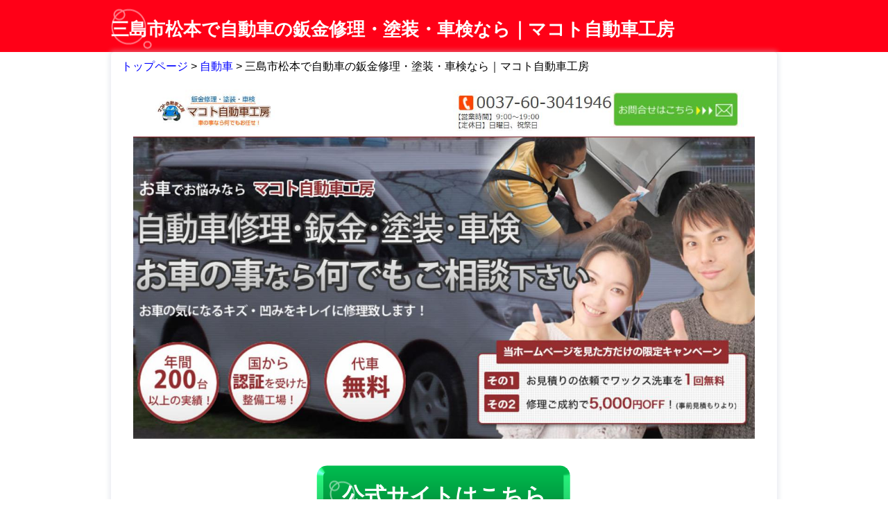

--- FILE ---
content_type: text/html; charset=UTF-8
request_url: http://e-mo-no.net/archives/1808
body_size: 7511
content:
<!doctype html>
<html>
<head>
<meta charset="UTF-8">
<meta name="description" content="三島市松本で自動車の鈑金修理・塗装・車検なら｜マコト自動車工房 - ネットで買える優良商品のお得情報をお届けします">

<link href="http://e-mo-no.net/wp-content/themes/adjust_ppc_pc/style.css" rel="stylesheet" type="text/css">
<link rel="stylesheet" href="http://e-mo-no.net/wp-content/themes/adjust_ppc_pc/css/color/red.css" type="text/css" media="screen">
<link rel="shortcut icon" href="http://e-mo-no.net/wp-content/themes/adjust_ppc_pc/images/favicon/red.ico">
<!--[if lt IE 9]>
<script src="http://html5shiv.googlecode.com/svn/trunk/html5.js"></script>
<![endif]-->
<script>
  (function(i,s,o,g,r,a,m){i['GoogleAnalyticsObject']=r;i[r]=i[r]||function(){
  (i[r].q=i[r].q||[]).push(arguments)},i[r].l=1*new Date();a=s.createElement(o),
  m=s.getElementsByTagName(o)[0];a.async=1;a.src=g;m.parentNode.insertBefore(a,m)
  })(window,document,'script','//www.google-analytics.com/analytics.js','ga');

  ga('create', 'UA-74797034-1', 'auto');
  ga('send', 'pageview');

</script>
		<!-- All in One SEO 4.1.0.3 -->
		<title>三島市松本で自動車の鈑金修理・塗装・車検なら｜マコト自動車工房</title>
		<meta name="description" content="こちらのページを見た方だけの限定キャンペーン！ 見積り依頼でワックス洗車1回無料！ 修理成約で5,000円オフ！ ※最新情報は公式サイトをご覧下さい。 ■こんなお悩みありませんか？ サビが黒くなってきている。 ライトが割 […]"/>
		<meta name="robots" content="max-snippet:-1, max-image-preview:large, max-video-preview:-1"/>
		<link rel="canonical" href="http://e-mo-no.net/archives/1808" />
		<meta property="og:site_name" content="いいものネット情報館 | ネットで買える優良商品のお得情報をお届けします" />
		<meta property="og:type" content="article" />
		<meta property="og:title" content="三島市松本で自動車の鈑金修理・塗装・車検なら｜マコト自動車工房" />
		<meta property="og:description" content="こちらのページを見た方だけの限定キャンペーン！ 見積り依頼でワックス洗車1回無料！ 修理成約で5,000円オフ！ ※最新情報は公式サイトをご覧下さい。 ■こんなお悩みありませんか？ サビが黒くなってきている。 ライトが割 […]" />
		<meta property="og:url" content="http://e-mo-no.net/archives/1808" />
		<meta property="article:published_time" content="2017-06-22T10:48:54Z" />
		<meta property="article:modified_time" content="2017-06-22T10:48:54Z" />
		<meta name="twitter:card" content="summary" />
		<meta name="twitter:domain" content="e-mo-no.net" />
		<meta name="twitter:title" content="三島市松本で自動車の鈑金修理・塗装・車検なら｜マコト自動車工房" />
		<meta name="twitter:description" content="こちらのページを見た方だけの限定キャンペーン！ 見積り依頼でワックス洗車1回無料！ 修理成約で5,000円オフ！ ※最新情報は公式サイトをご覧下さい。 ■こんなお悩みありませんか？ サビが黒くなってきている。 ライトが割 […]" />
		<meta name="google" content="nositelinkssearchbox" />
		<script type="application/ld+json" class="aioseo-schema">
			{"@context":"https:\/\/schema.org","@graph":[{"@type":"WebSite","@id":"http:\/\/e-mo-no.net\/#website","url":"http:\/\/e-mo-no.net\/","name":"\u3044\u3044\u3082\u306e\u30cd\u30c3\u30c8\u60c5\u5831\u9928","description":"\u30cd\u30c3\u30c8\u3067\u8cb7\u3048\u308b\u512a\u826f\u5546\u54c1\u306e\u304a\u5f97\u60c5\u5831\u3092\u304a\u5c4a\u3051\u3057\u307e\u3059","publisher":{"@id":"http:\/\/e-mo-no.net\/#organization"}},{"@type":"Organization","@id":"http:\/\/e-mo-no.net\/#organization","name":"\u3044\u3044\u3082\u306e\u30cd\u30c3\u30c8\u60c5\u5831\u9928","url":"http:\/\/e-mo-no.net\/"},{"@type":"BreadcrumbList","@id":"http:\/\/e-mo-no.net\/archives\/1808#breadcrumblist","itemListElement":[{"@type":"ListItem","@id":"http:\/\/e-mo-no.net\/#listItem","position":"1","item":{"@id":"http:\/\/e-mo-no.net\/#item","name":"\u30db\u30fc\u30e0","description":"\u30cd\u30c3\u30c8\u3067\u8cb7\u3048\u308b\u512a\u826f\u5546\u54c1\u306e\u304a\u5f97\u60c5\u5831\u3092\u304a\u5c4a\u3051\u3057\u307e\u3059","url":"http:\/\/e-mo-no.net\/"}}]},{"@type":"Person","@id":"http:\/\/e-mo-no.net\/archives\/author\/ppc_goro1224iimono#author","url":"http:\/\/e-mo-no.net\/archives\/author\/ppc_goro1224iimono","name":"\u7ba1\u7406\u4eba","image":{"@type":"ImageObject","@id":"http:\/\/e-mo-no.net\/archives\/1808#authorImage","url":"http:\/\/1.gravatar.com\/avatar\/75a42c0467e409b797f7726e05144065?s=96&d=mm&r=g","width":"96","height":"96","caption":"\u7ba1\u7406\u4eba"}},{"@type":"WebPage","@id":"http:\/\/e-mo-no.net\/archives\/1808#webpage","url":"http:\/\/e-mo-no.net\/archives\/1808","name":"\u4e09\u5cf6\u5e02\u677e\u672c\u3067\u81ea\u52d5\u8eca\u306e\u9211\u91d1\u4fee\u7406\u30fb\u5857\u88c5\u30fb\u8eca\u691c\u306a\u3089\uff5c\u30de\u30b3\u30c8\u81ea\u52d5\u8eca\u5de5\u623f","description":"\u3053\u3061\u3089\u306e\u30da\u30fc\u30b8\u3092\u898b\u305f\u65b9\u3060\u3051\u306e\u9650\u5b9a\u30ad\u30e3\u30f3\u30da\u30fc\u30f3\uff01 \u898b\u7a4d\u308a\u4f9d\u983c\u3067\u30ef\u30c3\u30af\u30b9\u6d17\u8eca1\u56de\u7121\u6599\uff01 \u4fee\u7406\u6210\u7d04\u30675,000\u5186\u30aa\u30d5\uff01 \u203b\u6700\u65b0\u60c5\u5831\u306f\u516c\u5f0f\u30b5\u30a4\u30c8\u3092\u3054\u89a7\u4e0b\u3055\u3044\u3002 \u25a0\u3053\u3093\u306a\u304a\u60a9\u307f\u3042\u308a\u307e\u305b\u3093\u304b\uff1f \u30b5\u30d3\u304c\u9ed2\u304f\u306a\u3063\u3066\u304d\u3066\u3044\u308b\u3002 \u30e9\u30a4\u30c8\u304c\u5272 [\u2026]","inLanguage":"ja","isPartOf":{"@id":"http:\/\/e-mo-no.net\/#website"},"breadcrumb":{"@id":"http:\/\/e-mo-no.net\/archives\/1808#breadcrumblist"},"author":"http:\/\/e-mo-no.net\/archives\/1808#author","creator":"http:\/\/e-mo-no.net\/archives\/1808#author","image":{"@type":"ImageObject","@id":"http:\/\/e-mo-no.net\/#mainImage","url":"http:\/\/e-mo-no.net\/wp-content\/uploads\/2017\/06\/makoto-jidousha.jpg","width":"1336","height":"783"},"primaryImageOfPage":{"@id":"http:\/\/e-mo-no.net\/archives\/1808#mainImage"},"datePublished":"2017-06-22T10:48:54+09:00","dateModified":"2017-06-22T10:48:54+09:00"},{"@type":"Article","@id":"http:\/\/e-mo-no.net\/archives\/1808#article","name":"\u4e09\u5cf6\u5e02\u677e\u672c\u3067\u81ea\u52d5\u8eca\u306e\u9211\u91d1\u4fee\u7406\u30fb\u5857\u88c5\u30fb\u8eca\u691c\u306a\u3089\uff5c\u30de\u30b3\u30c8\u81ea\u52d5\u8eca\u5de5\u623f","description":"\u3053\u3061\u3089\u306e\u30da\u30fc\u30b8\u3092\u898b\u305f\u65b9\u3060\u3051\u306e\u9650\u5b9a\u30ad\u30e3\u30f3\u30da\u30fc\u30f3\uff01 \u898b\u7a4d\u308a\u4f9d\u983c\u3067\u30ef\u30c3\u30af\u30b9\u6d17\u8eca1\u56de\u7121\u6599\uff01 \u4fee\u7406\u6210\u7d04\u30675,000\u5186\u30aa\u30d5\uff01 \u203b\u6700\u65b0\u60c5\u5831\u306f\u516c\u5f0f\u30b5\u30a4\u30c8\u3092\u3054\u89a7\u4e0b\u3055\u3044\u3002 \u25a0\u3053\u3093\u306a\u304a\u60a9\u307f\u3042\u308a\u307e\u305b\u3093\u304b\uff1f \u30b5\u30d3\u304c\u9ed2\u304f\u306a\u3063\u3066\u304d\u3066\u3044\u308b\u3002 \u30e9\u30a4\u30c8\u304c\u5272 [\u2026]","headline":"\u4e09\u5cf6\u5e02\u677e\u672c\u3067\u81ea\u52d5\u8eca\u306e\u9211\u91d1\u4fee\u7406\u30fb\u5857\u88c5\u30fb\u8eca\u691c\u306a\u3089\uff5c\u30de\u30b3\u30c8\u81ea\u52d5\u8eca\u5de5\u623f","author":{"@id":"http:\/\/e-mo-no.net\/archives\/author\/ppc_goro1224iimono#author"},"publisher":{"@id":"http:\/\/e-mo-no.net\/#organization"},"datePublished":"2017-06-22T10:48:54+09:00","dateModified":"2017-06-22T10:48:54+09:00","articleSection":"\u81ea\u52d5\u8eca","mainEntityOfPage":{"@id":"http:\/\/e-mo-no.net\/archives\/1808#webpage"},"isPartOf":{"@id":"http:\/\/e-mo-no.net\/archives\/1808#webpage"},"image":{"@type":"ImageObject","@id":"http:\/\/e-mo-no.net\/#articleImage","url":"http:\/\/e-mo-no.net\/wp-content\/uploads\/2017\/06\/makoto-jidousha.jpg","width":"1336","height":"783"}}]}
		</script>
		<!-- All in One SEO -->

<link rel='dns-prefetch' href='//s.w.org' />
<link rel="alternate" type="application/rss+xml" title="いいものネット情報館 &raquo; フィード" href="http://e-mo-no.net/feed" />
<link rel="alternate" type="application/rss+xml" title="いいものネット情報館 &raquo; コメントフィード" href="http://e-mo-no.net/comments/feed" />
<link rel="alternate" type="application/rss+xml" title="いいものネット情報館 &raquo; 三島市松本で自動車の鈑金修理・塗装・車検なら｜マコト自動車工房 のコメントのフィード" href="http://e-mo-no.net/archives/1808/feed" />
		<script type="text/javascript">
			window._wpemojiSettings = {"baseUrl":"https:\/\/s.w.org\/images\/core\/emoji\/13.0.1\/72x72\/","ext":".png","svgUrl":"https:\/\/s.w.org\/images\/core\/emoji\/13.0.1\/svg\/","svgExt":".svg","source":{"concatemoji":"http:\/\/e-mo-no.net\/wp-includes\/js\/wp-emoji-release.min.js?ver=5.7.14"}};
			!function(e,a,t){var n,r,o,i=a.createElement("canvas"),p=i.getContext&&i.getContext("2d");function s(e,t){var a=String.fromCharCode;p.clearRect(0,0,i.width,i.height),p.fillText(a.apply(this,e),0,0);e=i.toDataURL();return p.clearRect(0,0,i.width,i.height),p.fillText(a.apply(this,t),0,0),e===i.toDataURL()}function c(e){var t=a.createElement("script");t.src=e,t.defer=t.type="text/javascript",a.getElementsByTagName("head")[0].appendChild(t)}for(o=Array("flag","emoji"),t.supports={everything:!0,everythingExceptFlag:!0},r=0;r<o.length;r++)t.supports[o[r]]=function(e){if(!p||!p.fillText)return!1;switch(p.textBaseline="top",p.font="600 32px Arial",e){case"flag":return s([127987,65039,8205,9895,65039],[127987,65039,8203,9895,65039])?!1:!s([55356,56826,55356,56819],[55356,56826,8203,55356,56819])&&!s([55356,57332,56128,56423,56128,56418,56128,56421,56128,56430,56128,56423,56128,56447],[55356,57332,8203,56128,56423,8203,56128,56418,8203,56128,56421,8203,56128,56430,8203,56128,56423,8203,56128,56447]);case"emoji":return!s([55357,56424,8205,55356,57212],[55357,56424,8203,55356,57212])}return!1}(o[r]),t.supports.everything=t.supports.everything&&t.supports[o[r]],"flag"!==o[r]&&(t.supports.everythingExceptFlag=t.supports.everythingExceptFlag&&t.supports[o[r]]);t.supports.everythingExceptFlag=t.supports.everythingExceptFlag&&!t.supports.flag,t.DOMReady=!1,t.readyCallback=function(){t.DOMReady=!0},t.supports.everything||(n=function(){t.readyCallback()},a.addEventListener?(a.addEventListener("DOMContentLoaded",n,!1),e.addEventListener("load",n,!1)):(e.attachEvent("onload",n),a.attachEvent("onreadystatechange",function(){"complete"===a.readyState&&t.readyCallback()})),(n=t.source||{}).concatemoji?c(n.concatemoji):n.wpemoji&&n.twemoji&&(c(n.twemoji),c(n.wpemoji)))}(window,document,window._wpemojiSettings);
		</script>
		<style type="text/css">
img.wp-smiley,
img.emoji {
	display: inline !important;
	border: none !important;
	box-shadow: none !important;
	height: 1em !important;
	width: 1em !important;
	margin: 0 .07em !important;
	vertical-align: -0.1em !important;
	background: none !important;
	padding: 0 !important;
}
</style>
	<link rel='stylesheet' id='wp-block-library-css'  href='http://e-mo-no.net/wp-includes/css/dist/block-library/style.min.css?ver=5.7.14' type='text/css' media='all' />
<script type='text/javascript' src='http://e-mo-no.net/wp-includes/js/jquery/jquery.min.js?ver=3.5.1' id='jquery-core-js'></script>
<script type='text/javascript' src='http://e-mo-no.net/wp-includes/js/jquery/jquery-migrate.min.js?ver=3.3.2' id='jquery-migrate-js'></script>
<script type='text/javascript' id='ajax-script-js-extra'>
/* <![CDATA[ */
var vc_obj = {"ajax_url":"http:\/\/e-mo-no.net\/wp-admin\/admin-ajax.php","action":"wpwa_click_count","ccount_nonce":"2fbcfef65f"};
/* ]]> */
</script>
<script type='text/javascript' src='http://e-mo-no.net/wp-content/themes/adjust_ppc_pc/js/ccount.js?ver=5.7.14' id='ajax-script-js'></script>
<link rel="https://api.w.org/" href="http://e-mo-no.net/wp-json/" /><link rel="alternate" type="application/json" href="http://e-mo-no.net/wp-json/wp/v2/posts/1808" /><link rel='shortlink' href='http://e-mo-no.net/?p=1808' />
<link rel="alternate" type="application/json+oembed" href="http://e-mo-no.net/wp-json/oembed/1.0/embed?url=http%3A%2F%2Fe-mo-no.net%2Farchives%2F1808" />
<link rel="alternate" type="text/xml+oembed" href="http://e-mo-no.net/wp-json/oembed/1.0/embed?url=http%3A%2F%2Fe-mo-no.net%2Farchives%2F1808&#038;format=xml" />
<style type="text/css">.broken_link, a.broken_link {
	text-decoration: line-through;
}</style><link rel="stylesheet" type="text/css" href="http://e-mo-no.net/wp-content/themes/adjust_ppc_pc/js/dbpas/jquery.dbpas.carousel.css" />
<script type="text/javascript" src="http://e-mo-no.net/wp-content/themes/adjust_ppc_pc/js/ppc.js"></script>
<script type="text/javascript" src="http://e-mo-no.net/wp-content/themes/adjust_ppc_pc/js/fc.js"></script>
<script type="text/javascript" src="http://e-mo-no.net/wp-content/themes/adjust_ppc_pc/js/dbpas/jquery.dbpas.carousel.js"></script>
</head>
<body id="one_column">

<!-- header -->
    <header class="effect_single">
    <h1 class="single"><a href="http://e-mo-no.net/archives/1808">三島市松本で自動車の鈑金修理・塗装・車検なら｜マコト自動車工房</a></h1>
  </header>

<div class="container">

  <div id="breadcrumb">
    <ul>
        <li><a href="http://e-mo-no.net">トップページ</a> &gt; <a href="http://e-mo-no.net/archives/category/car">自動車</a> &gt; 三島市松本で自動車の鈑金修理・塗装・車検なら｜マコト自動車工房</li>
        </ul>
  </div>
<!-- /header -->

  <article class="content">

    <section>
	<div class="section_inner">
		<p class="single_img">
		<a href="http://www.motion-fast.com/link.php?i=583bcadf283b3&m=5730803073b71&guid=ON" class="click-count" data-p="1808" target="_blank" rel="nofollow"><img width="1336" height="783" src="http://e-mo-no.net/wp-content/uploads/2017/06/makoto-jidousha.jpg" class="attachment-post-thumbnail size-post-thumbnail wp-post-image" alt="マコト自動車工房" loading="lazy" srcset="http://e-mo-no.net/wp-content/uploads/2017/06/makoto-jidousha.jpg 1336w, http://e-mo-no.net/wp-content/uploads/2017/06/makoto-jidousha-300x176.jpg 300w, http://e-mo-no.net/wp-content/uploads/2017/06/makoto-jidousha-768x450.jpg 768w, http://e-mo-no.net/wp-content/uploads/2017/06/makoto-jidousha-1024x600.jpg 1024w" sizes="(max-width: 1336px) 100vw, 1336px" /></a>
		</p>
		<div class="button normal green">
			<p class="link_text">
			  <a href="http://www.motion-fast.com/link.php?i=583bcadf283b3&m=5730803073b71&guid=ON" class="click-count" data-p="1808" target="_blank" rel="nofollow">公式サイトはこちら</a>
		    </p>
		</div>
	</div>
    </section>

    <h2>商品説明</h2>
    <section>
    <div class="section_inner detail_t">
      <table>
        <tr>
          <th scope="row">商品名</th>
          <td>三島市松本で自動車の鈑金修理・塗装・車検なら｜マコト自動車工房</td>
          <th scope="row">商品カテゴリー</th>
          <td><a href="http://e-mo-no.net/archives/category/car" rel="category tag">自動車</a></td>
        </tr>
      </table>
	  <div class="detail_txt">
	  <p><a href="http://www.motion-fast.com/link.php?i=583bcadf283b3&amp;m=5730803073b71&amp;guid=ON" target="_blank" rel="nofollow noopener noreferrer">こちらのページ</a>を見た方だけの限定キャンペーン！</p>
<ul>
<li><span style="color: #ff0000;">見積り依頼でワックス洗車1回無料！</span></li>
<li><span style="color: #ff0000;">修理成約で5,000円オフ！</span></li>
</ul>
<p>※最新情報は公式サイトをご覧下さい。</p>
<p>■こんなお悩みありませんか？</p>
<ul>
<li class="icon_check txt_underline">サビが黒くなってきている。</li>
<li class="icon_check txt_underline">ライトが割れている。</li>
<li class="icon_check txt_underline">凹みでフェンダーからタイヤが出ている。</li>
<li class="icon_check txt_underline">塗装がはげかけている。</li>
<li class="icon_check txt_underline">ボディ部分に穴が空いている。</li>
</ul>
<p>■マコト自動車工房からのメッセージ</p>
<p>お客様のご予算や都合に合わせた対応を致します。</p>
<p>中古部品の利用や部品の持ち込みもOKです。</p>
<p>鈑金修理には、スピード修理などもございますが、当店では安心・安全に自動車に乗って頂けく為に必ず2日以上は修理にお時間を頂きます。</p>
<p>修理にお時間が掛かる分、お預かりしている際には代車を無償でご用意致します。</p>
<p>■所在地</p>
<p>〒411-0822<br />
静岡県三島市松本318-1</p>
<p>■アクセス</p>
<p>国道1号「三島玉川」交差点南へ5分</p>
<p>■営業時間</p>
<p>9:00～19:00（定休日：日曜日、祝祭日）</p>
          <p class="detail_link">
		<a href="http://www.motion-fast.com/link.php?i=583bcadf283b3&m=5730803073b71&guid=ON" class="click-count" data-p="1808" target="_blank" rel="nofollow">三島市松本で自動車の鈑金修理・塗装・車検なら｜マコト自動車工房の詳細はこちらから>></a>
		</p>
	  </div>
      </div>
    </section>

    <section>
    </section>

    <section>
	  <h3>キャンペーン情報</h3>
      <ul class="campaign_info">
2026/01/21更新
<li><a href="http://www.motion-fast.com/link.php?i=583bcadf283b3&m=5730803073b71&guid=ON" class="click-count" data-p="1808" target="_blank" rel="nofollow">最新のキャンペーン情報はこちらから！</a></li>
      </ul>
    </section>
	
    <section>
	  <h3>関連する商品</h3>
	  <div class="mov">
	    <ul id="para">
<li><div class="tc"><a href="http://e-mo-no.net/archives/1689"><img width="120" height="120" src="http://e-mo-no.net/wp-content/uploads/2016/11/suzuki-jidousha-150x150.jpg" class="attachment-120x120 size-120x120 wp-post-image" alt="" loading="lazy" /></a><br />
<a href="http://e-mo-no.net/archives/1689">鈴木自動車｜新潟県東太田市で24時間対応の自動車修理ならここ！</a></div></li>
<li><div class="tc"><a href="http://e-mo-no.net/archives/1817"><img width="120" height="120" src="http://e-mo-no.net/wp-content/uploads/2017/06/quality-glass-150x150.jpg" class="attachment-120x120 size-120x120 wp-post-image" alt="クオリティーグラス" loading="lazy" /></a><br />
<a href="http://e-mo-no.net/archives/1817">横須賀市佐原のフロントガラス交換出張サービス｜クオリティーグラス</a></div></li>
<li><div class="tc"><a href="http://e-mo-no.net/archives/1808"><img width="120" height="120" src="http://e-mo-no.net/wp-content/uploads/2017/06/makoto-jidousha-150x150.jpg" class="attachment-120x120 size-120x120 wp-post-image" alt="マコト自動車工房" loading="lazy" /></a><br />
<a href="http://e-mo-no.net/archives/1808">三島市松本で自動車の鈑金修理・塗装・車検なら｜マコト自動車工房</a></div></li>
	    </ul>
	    <br class="clearLeft" />
	  </div>

    </section>

    <section>
	<h3>商品カテゴリー</h3>
    <div class="section_inner">
      <ul class="category">
        	<li class="cat-item cat-item-1"><a href="http://e-mo-no.net/archives/category/gensen">おすすめ</a>
</li>
	<li class="cat-item cat-item-26"><a href="http://e-mo-no.net/archives/category/kekkon-konkatsu">結婚相談・婚活</a>
</li>
	<li class="cat-item cat-item-12"><a href="http://e-mo-no.net/archives/category/foods">食品</a>
</li>
	<li class="cat-item cat-item-20"><a href="http://e-mo-no.net/archives/category/water-server">ウォーターサーバー</a>
</li>
	<li class="cat-item cat-item-23"><a href="http://e-mo-no.net/archives/category/learning">教材・勉強</a>
</li>
	<li class="cat-item cat-item-6"><a href="http://e-mo-no.net/archives/category/zakka">雑貨・家庭用品</a>
</li>
	<li class="cat-item cat-item-18"><a href="http://e-mo-no.net/archives/category/animal-pets">動物・ペット</a>
</li>
	<li class="cat-item cat-item-16"><a href="http://e-mo-no.net/archives/category/soushiki-noukotsu">葬式・法事・納骨</a>
</li>
	<li class="cat-item cat-item-24"><a href="http://e-mo-no.net/archives/category/ihin-seiri">遺品整理</a>
</li>
	<li class="cat-item cat-item-33"><a href="http://e-mo-no.net/archives/category/cleaning">クリーニング</a>
</li>
	<li class="cat-item cat-item-32"><a href="http://e-mo-no.net/archives/category/tosou-bousui">塗装・防水工事</a>
</li>
	<li class="cat-item cat-item-34"><a href="http://e-mo-no.net/archives/category/kensetsu-reform">建設・リフォーム</a>
</li>
	<li class="cat-item cat-item-38"><a href="http://e-mo-no.net/archives/category/car">自動車</a>
</li>
	<li class="cat-item cat-item-36"><a href="http://e-mo-no.net/archives/category/fudousan">不動産売買</a>
</li>
	<li class="cat-item cat-item-27"><a href="http://e-mo-no.net/archives/category/business">ビジネス</a>
</li>
	<li class="cat-item cat-item-37"><a href="http://e-mo-no.net/archives/category/%e6%b3%95%e5%be%8b%e7%9b%b8%e8%ab%87">法律相談</a>
</li>
	<li class="cat-item cat-item-30"><a href="http://e-mo-no.net/archives/category/job">求人・転職</a>
</li>
	<li class="cat-item cat-item-22"><a href="http://e-mo-no.net/archives/category/affiliate">副業・アフィリエイト</a>
</li>
	<li class="cat-item cat-item-8"><a href="http://e-mo-no.net/archives/category/hobby-sports">趣味・スポーツ</a>
</li>
	<li class="cat-item cat-item-28"><a href="http://e-mo-no.net/archives/category/game">オンラインゲーム</a>
</li>
	<li class="cat-item cat-item-25"><a href="http://e-mo-no.net/archives/category/figure">フィギュア</a>
</li>
	<li class="cat-item cat-item-31"><a href="http://e-mo-no.net/archives/category/kaitori">中古品・買取</a>
</li>
	<li class="cat-item cat-item-7"><a href="http://e-mo-no.net/archives/category/haircare">ヘアケア</a>
</li>
	<li class="cat-item cat-item-15"><a href="http://e-mo-no.net/archives/category/health">体の健康</a>
</li>
	<li class="cat-item cat-item-29"><a href="http://e-mo-no.net/archives/category/seitai-seikotsu">整体・整骨</a>
</li>
	<li class="cat-item cat-item-39"><a href="http://e-mo-no.net/archives/category/%e6%ad%af%e5%8c%bb%e8%80%85%e3%83%bb%e3%82%a4%e3%83%b3%e3%83%97%e3%83%a9%e3%83%b3%e3%83%88">歯医者・インプラント</a>
</li>
	<li class="cat-item cat-item-10"><a href="http://e-mo-no.net/archives/category/eye-care">眼精疲労・アイケア</a>
</li>
	<li class="cat-item cat-item-35"><a href="http://e-mo-no.net/archives/category/kaigo">介護サービス</a>
</li>
	<li class="cat-item cat-item-2"><a href="http://e-mo-no.net/archives/category/beauty">美容</a>
</li>
	<li class="cat-item cat-item-4"><a href="http://e-mo-no.net/archives/category/diet">ダイエット</a>
</li>
	<li class="cat-item cat-item-17"><a href="http://e-mo-no.net/archives/category/bust-up">バストアップ</a>
</li>
	<li class="cat-item cat-item-5"><a href="http://e-mo-no.net/archives/category/skin-care">スキンケア</a>
</li>
	<li class="cat-item cat-item-14"><a href="http://e-mo-no.net/archives/category/etiquette">エチケット</a>
</li>
	<li class="cat-item cat-item-11"><a href="http://e-mo-no.net/archives/category/purasenta">プラセンタ</a>
</li>
	<li class="cat-item cat-item-13"><a href="http://e-mo-no.net/archives/category/body-care">ボディケア</a>
</li>
	<li class="cat-item cat-item-19"><a href="http://e-mo-no.net/archives/category/mens-bodycare">メンズボディケア</a>
</li>
      </ul>
    </div>
    </section>


  <!-- end .content -->
  </article>

  <footer>
	<p class="copyright"><small>Copyright&copy; 2026 いいものネット情報館 All Rights Reserved.</small></p>
  </footer>

<!-- end .container -->
</div>
<script type='text/javascript' src='http://e-mo-no.net/wp-includes/js/wp-embed.min.js?ver=5.7.14' id='wp-embed-js'></script>
</body>
</html>

--- FILE ---
content_type: text/css
request_url: http://e-mo-no.net/wp-content/themes/adjust_ppc_pc/css/color/red.css
body_size: 627
content:
@charset "utf-8";

header, header a,
.content h2, .content h3, .sidebar1 aside h3, .top_kanrengoods h3.top_kanrengoods_name { color: #FFF; }
header { background-color: #FF0017; }
.content h2, .content h3, .sidebar1 aside h3, .top_kanrengoods h3.top_kanrengoods_name { background-color: #FF0017; }


/* カテゴリー一覧 */
.sidebar1 ul.sidemenu > li > a,
ul.category > li > a {
	background: url(../../images/arrow/red.png) no-repeat 2px 11px;
}
ul.category li .children li a {
	background: url(../../images/arrow/red02.png) no-repeat 4px 8px;
}

.content .posttitle { border-left: 5px solid #FF0017; }


--- FILE ---
content_type: text/css
request_url: http://e-mo-no.net/wp-content/themes/adjust_ppc_pc/js/dbpas/jquery.dbpas.carousel.css
body_size: 541
content:
[data-carousel-name] {
	display: table;
	margin-right: auto;
	margin-left: auto;
}
[data-carousel-control="wrapper"] {
	display: table-cell;
	overflow: hidden;
}
[data-carousel-control="wrapper"] ul {
	position: relative;
	margin: 0;
	padding: 0;
	list-style: none;
	white-space: nowrap;
	z-index: auto;
}
[data-carousel-control="wrapper"] ul li {
	display: inline-block;
	min-width: none;      /*items are smashed, increase with min width*/
	max-width: none;      /*items are to wide, limit with max width*/
	min-height: none;     /*items are to long, limit with min height*/
	padding-top: 5px;
	padding-right: 5px;   /*items need some room, increase padding right*/
	padding-bottom: 5px;
	padding-left: 5px;    /*items need some room, increase padding left*/
	vertical-align: top;
	text-align: center;
}
[data-carousel-control="wrapper"] ul li .caption {
	white-space: normal;
}
[data-carousel-control="wrapper"] ul li div {
	overflow: auto;
	text-align: left;
	white-space: normal;
}
[data-carousel-control="left"], [data-carousel-control="right"] {
	display: table-cell;
	font-size: 2em;
	vertical-align: middle;
	background-color: rgba(0, 0, 0, 0.1);
	color: rgba(255, 255, 255, 1);
	cursor: pointer;
}
.no-touch [data-carousel-control="left"]:hover, .no-touch [data-carousel-control="right"]:hover, [data-carousel-control="left"]:active, [data-carousel-control="right"]:active {
	background-color: rgba(0, 0, 0, 0.5);
	color: rgba(255, 255, 255, 1);
}


--- FILE ---
content_type: text/css
request_url: http://e-mo-no.net/wp-content/themes/adjust_ppc_pc/css/color-img.css
body_size: 530
content:
body { background-repeat: repeat-x; }

body.default { background-image: url(../images/bg/default.png); }
body.bubble { background-image: url(../images/bg/bubble.png); }
body.polka_dots { background-image: url(../images/bg/polka_dots.png); }
body.gold { background-image: url(../images/bg/gold.png); }
body.wall { background-image: url(../images/bg/wall.png); }
body.lawn { background-image: url(../images/bg/lawn.png); }
body.sea { background-image: url(../images/bg/sea.png); }
body.aqua { background-image: url(../images/bg/aqua.png); }
body.pink { background-image: url(../images/bg/pink.png); }


.button.normal.red { background: url(../images/btn/button_red.png) no-repeat 0 100%; }
.button.normal.blue { background: url(../images/btn/button_blue.png) no-repeat 0 100%; }
.button.normal.green { background: url(../images/btn/button_green.png) no-repeat 0 100%; }
.button.normal.orange { background: url(../images/btn/button_orange.png) no-repeat 0 100%; }
.button.normal.pink { background: url(../images/btn/button_pink.png) no-repeat 0 100%; }
.button.normal.gray { background: url(../images/btn/button_gray.png) no-repeat 0 100%; }
.button.normal.brown { background: url(../images/btn/button_brown.png) no-repeat 0 100%; }
.button.normal.aqua { background: url(../images/btn/button_aqua.png) no-repeat 0 100%; }

.button.large.red { background: url(../images/btn/button_red_large.png) no-repeat 0 100%; }
.button.large.blue { background: url(../images/btn/button_blue_large.png) no-repeat 0 100%; }
.button.large.green { background: url(../images/btn/button_green_large.png) no-repeat 0 100%; }
.button.large.orange { background: url(../images/btn/button_orange_large.png) no-repeat 0 100%; }
.button.large.pink { background: url(../images/btn/button_pink_large.png) no-repeat 0 100%; }
.button.large.gray { background: url(../images/btn/button_gray_large.png) no-repeat 0 100%; }
.button.large.brown { background: url(../images/btn/button_brown_large.png) no-repeat 0 100%; }
.button.large.aqua { background: url(../images/btn/button_aqua_large.png) no-repeat 0 100%; }

.single_sp { background-repeat: repeat-y; background-position: center top; }
.single_sp.bubble { background-image: url(../images/bg/bubble_sp.png); }
.single_sp.polka_dots { background-image: url(../images/bg/polka_dots_sp.png); }
.single_sp.pink { background-image: url(../images/bg/pink_sp.png); background-repeat: repeat-x; }
.single_sp.default { background-image: url(../images/bg/default.png); background-repeat: repeat-x; }
.single_sp.gold { background-image: url(../images/bg/gold.png); background-repeat: repeat-x; }
.single_sp.wall { background-image: url(../images/bg/wall.png); background-repeat: repeat-x; }
.single_sp.lawn { background-image: url(../images/bg/lawn.png); background-repeat: repeat-x; }
.single_sp.aqua {
                  background-image: url(../images/bg/aqua_sp.png),url(../images/bg/polka_dots_sp.png);
                  background-repeat: repeat-x,repeat-y;
                  background-position: top left,center 500px; }
.single_sp.sea {
                  background-image: url(../images/bg/sea_sp.png),url(../images/bg/polka_dots_sp.png);
                  background-repeat: repeat-x,repeat-y;
                  background-position: top left,center 500px; }
.single_sp.none { background: #fff; }

--- FILE ---
content_type: application/javascript
request_url: http://e-mo-no.net/wp-content/themes/adjust_ppc_pc/js/dbpas/jquery.dbpas.carousel.js
body_size: 2670
content:
/*
 *dbpasCarousel - another jquery carousel plugin!
 *version 0.1
 *copyright(c) 2013, dbpas llc, http://www.dbpas.com/
 *dual licensed under mit and gpl
 *
 *inspired by http://web.enavu.com/tutorials/making-an-infinite-jquery-carousel/
 *
*/

//polyfill, object.create
if (!Object.create) {
  Object.create = (function(){
		function F(){}
		return function(o){
			if (arguments.length != 1) {
				throw new Error('Object.create implementation only accepts one parameter.');
			}
			F.prototype = o;
			return new F()
		}
	})();
}

;(function($, win, doc, undefined) {
	'use strict';
	
	function destroy(elem) {
		var $data = $.data($(elem)[0], 'dbpasCarousel');                                //get jquery data to remove timer

		if ($data) {
			clearInterval($data.timerHandle);                                       //remove timer
			
			$(elem).parent().parent().find('*').off('.dbpasCarousel');              //remove all events on descendants
			
			$(elem).unwrap().unwrap().siblings('[data-carousel-control]').remove(); //remove control structure around ul
			$(elem).find('.caption').remove();                                      //remove any image captions
			$(elem).removeAttr('style').children().removeAttr('style');             //remove inline styles
			
			$(elem).removeData('dbpasCarousel');                                    //remove jquery data
		}else{
			console.log('dbpasCarousel: unable to destroy selected element!');
		}
	}
	
	var Carousel = {
		init: function(options, elem) {
			var self = this;
			
			self.elem = elem;
			self.$elem = $(elem);
			
			self.options = $.extend({}, $.fn.dbpasCarousel.options, options);
			
			self.timerHandle = null;
			self.$queue = $({});
			
			self.build(); //build control structure around ul
			
			self.$wrapper = self.$elem.parent();
			//self.$controlLeft = self.$wrapper.siblings('[data-carousel-control="left"]');
			//self.$controlRight =  self.$wrapper.siblings('[data-carousel-control="right"]');
			
			self.$controlLeft = self.$wrapper.siblings('[data-carousel-control="right"]');
			self.$controlRight =  self.$wrapper.siblings('[data-carousel-control="left"]');
			
			self.$li = self.$elem.find('li'),
			
			self.maxOuterWidth = 0;
			self.maxWidth = 0;
			
			self.$li.each(function() {
				if ($(this).outerWidth() >= self.maxOuterWidth) {                                             //get max width to apply to all items for smooth movement
					self.maxOuterWidth = $(this).outerWidth();
					self.maxWidth = $(this).width();
				}
				if (self.options.imgCaption && $(this).find('img:first').attr('alt')) {                       //image caption enabled, assume first image alt is caption
					$(this).append($('<p/>').addClass('caption').html($(this).find('img:first').attr('alt')));
				}
			});
			
			self.$li.css({'width': (self.maxWidth) + 'px'});                                                //give all items uniform width for smooth movement
			self.$wrapper.css({'max-width': (self.maxOuterWidth * self.options.itemsVisible) + 'px'});      //adjust wrapper width to show X items
			self.$elem.css({'left': '-' + self.maxOuterWidth + 'px'});                                      //move list to the left of view by 1 item width
			self.$elem.find('li:first').before($(self.$elem.find('li:last')));                              //makes sure first item is showing
			
			self.events();
			
			self.complete();
		},
		
		build: function() {
			var self = this;
			
			//wrap ul by 2 divs for formating and add navigation controls
			self.$elem.wrap($('<div />').attr('data-carousel-name', self.$elem.attr('id') || '')).wrap($('<div />').attr('data-carousel-control', 'wrapper'));
			self.$elem.parent().parent().prepend($('<div />').attr('data-carousel-control', 'left').html('&laquo;')).append($('<div />').attr('data-carousel-control', 'right').html('&raquo;'));
		},
		
		navigation: function(direction) {
			var self = this;
			
			self.leftIndent = 0;
			
			if (direction == 'right') {
				self.leftIndent = parseInt(self.$elem.css('left')) + self.maxOuterWidth;  //move list to the right of view by 1 item width
				self.$queue.queue('dbpasCarouselMove', function(next) {                   //queue the moving of item to front of list to be dequeued in animation
					self.$elem.find('li:first').before($(self.$elem.find('li:last')));
					next();
				});
			}else{
				self.leftIndent = parseInt(self.$elem.css('left')) - self.maxOuterWidth;  //move list to the left of view by 1 item width
				self.$queue.queue('dbpasCarouselMove', function(next) {                   //queue the moving of item to back of list to be dequeued in animation
					self.$elem.find('li:last').after($(self.$elem.find('li:first')));
					next();
				});
			}
			
			self.$elem.not(':animated').animate(
				{'left': self.leftIndent},
				self.options.slideDelay,
				function() {
					self.$queue.dequeue('dbpasCarouselMove');                   //move item to front/back of list
					self.$elem.css({'left': '-' + self.maxOuterWidth + 'px'});  //move list to the left/right of view by 1 item width
				}
			);		
		},
		
		timer: function(action) {
			var self = this;
			
			if (action == 'start') {
				self.timerHandle = setInterval(function() {
					self.navigation('left');                        //auto slide always goes left
				}, self.options.autoDelay);
			}else{
				clearInterval(self.timerHandle);
			}
		},
		
		events: function() {
			var self = this, eventNS = '.dbpasCarousel',
				pauseActionStart, pauseActionStop, controlAction;
			
			if ('ontouchstart' in doc.documentElement) {              //check for touch events
				controlAction = 'touchstart' + eventNS;
				pauseActionStart = 'touchstart' + eventNS;
				pauseActionStop = 'touchend' + eventNS;
			}else{
				controlAction = 'click' + eventNS;
				pauseActionStart = 'mouseenter' + eventNS;
				pauseActionStop = 'mouseleave' + eventNS;
				$('body').addClass('no-touch');                   //add class to disable :hover
			}
			
			if (self.options.autoSlide) {
				self.timer('start');
			
				if (self.options.hoverPause) {
					self.$wrapper.parent().on(pauseActionStart, function() {
						self.timer('stop');
					});
						
					self.$wrapper.parent().on(pauseActionStop, function() {
						self.timer('start');
					});
				}
			}
			
			self.$controlLeft.on(controlAction, function() {
				self.navigation('left');
			});
			
			self.$controlRight.on(controlAction, function() {
				self.navigation('right');
			});
		},
		
		complete: function() {
			var self = this;
			
			if (typeof self.options.onComplete === 'function') {
				self.options.onComplete.apply(self.$elem);
			}
		}
	};
	
	$.fn.dbpasCarousel = function(options) {
		return this.each(function() {
			if (this.tagName.toLowerCase() == 'ul') {  //must be ul to work
				if (typeof options === 'string') {
					switch(options.toLowerCase()) {
						case 'destroy':
							destroy(this);
							break;
						default:
							console.log('dbpasCarousel: "' + options + '" is an invalid method!');
					}
				}else{
					var carousel = Object.create(Carousel);
					
					carousel.init(options, this);
					
					$.data(this, 'dbpasCarousel', carousel); //make data available for later use
				}
			}else{
				console.log('dbpasCarousel: selected element is not a "UL"!');
			}
		});
	};
	
	$.fn.dbpasCarousel.options = {
		itemsVisible: 2,  //for smooth movement, leave at a minimum 2 items out of view
		slideDelay: 500,  //milliseconds
		autoSlide: 0,     //0-off 1-on
		autoDelay: 5000,  //milliseconds
		hoverPause: 1,    //0-off 1-on
		imgCaption: 1,    //0-off 1-on
		onComplete: null  //callback function
	};

})(jQuery, window, document);


--- FILE ---
content_type: application/javascript
request_url: http://e-mo-no.net/wp-content/themes/adjust_ppc_pc/js/fc.js
body_size: 714
content:
var timerScroll;
var posX;
var posY;
var Ver = parseFloat(navigator.appVersion);
var frm = 10;
if (navigator.appName.indexOf("Microsoft Internet Explorer",0) != -1) { fIE = true; } else { fIE = false; }
if (navigator.appVersion.indexOf('Mac',0) != -1) { fMac = true; } else { fMac = false; }
if (navigator.appName.indexOf("Netscape",0) != -1) { fNN = true; } else { fNN = false; }
if ((fMac && navigator.appVersion.indexOf('MSIE 4.',0) != -1)) { fMacIE4 = true; } else { fMacIE4 = false; }
if ((fMac && navigator.appVersion.indexOf('MSIE 3.',0) != -1)) { fMacIE3 = true; } else { fMacIE3 = false; }

function getPosY() {
	if (fIE) { return (document.body.scrollLeft) ? document.body.scrollLeft : document.documentElement.scrollLeft; }
	else if (window.pageXOffset) { return window.pageXOffset; }
	else { return 0; }
}

function getPosX() {
	if (fIE) { return (document.body.scrollTop) ? document.body.scrollTop : document.documentElement.scrollTop; }
	else if (window.pageYOffset) { return window.pageYOffset; }
	else { return 0; }
}

function scroll2Top(pos2X,pos2Y,pos3X,pos3Y) {
	if (timerScroll) { clearTimeout(timerScroll); }
	if (!pos2X || (pos2X < 0)) { pos2X = 0; }
	if (!pos2Y || (pos2Y < 0)) { pos2Y = 0; }
	if (!pos3X) { pos3X = 0 + getPosY() };
	if (!pos3Y) { pos3Y = 0 + getPosX() };

	if (pos2Y > pos3Y && pos2Y > (getAnchorPosObj2('end','enddiv').y) - getInnerSize().height) pos2Y = (getAnchorPosObj2('end','enddiv').y - getInnerSize().height) + 1;
	pos3X += (pos2X - getPosY()) / frm;
	if (pos3X < 0) pos3X = 0;
	pos3Y += (pos2Y - getPosX()) / frm;
	if (pos3Y < 0) pos3Y = 0;
	posX = Math.floor(pos3X);
	posY = Math.floor(pos3Y);
	window.scrollTo(posX, posY);

	if (posX != pos2X || posY != pos2Y) {
		timerScroll = setTimeout("scroll2Top("+pos2X+","+pos2Y+","+pos3X+","+pos3Y+")",10);
	}
}

function jumpToPageTop() {
	scroll2Top(0,0);
}

--- FILE ---
content_type: application/javascript
request_url: http://e-mo-no.net/wp-content/themes/adjust_ppc_pc/js/ppc.js
body_size: 165
content:

jQuery(document).ready(function () {
	(function($) {

		$('#para').dbpasCarousel({
			itemsVisible: 5,
			autoSlide: 1,
			imgCaption: 0
		});
		
	})(jQuery);
});

